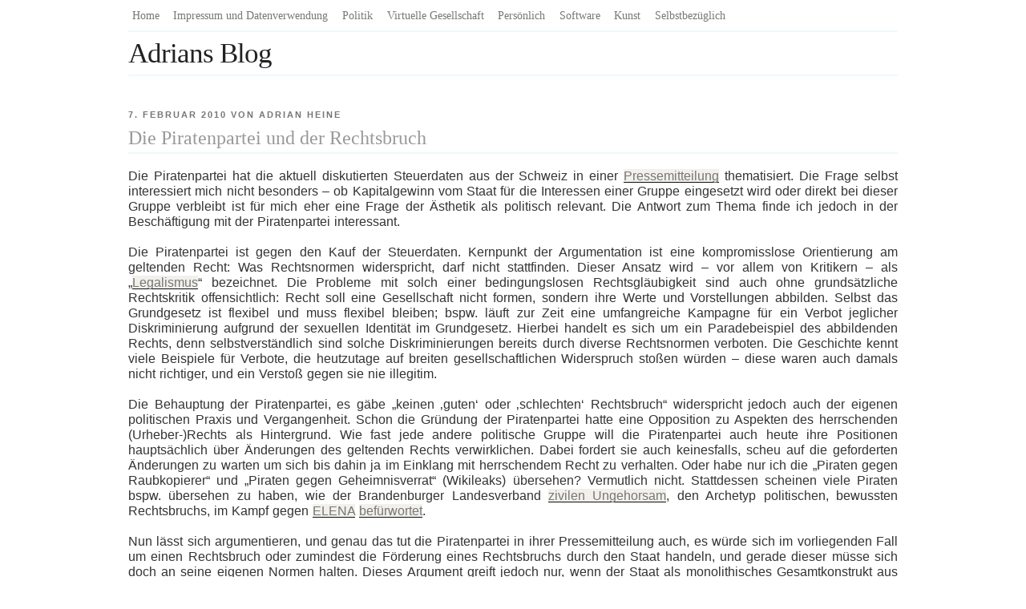

--- FILE ---
content_type: text/html; charset=UTF-8
request_url: https://blog.adrianheine.de/?p=774
body_size: 16346
content:
<!DOCTYPE html>
<html lang="de-DE" class="no-js no-svg">
<head>
<meta charset="UTF-8">
<meta name="viewport" content="width=device-width, initial-scale=1">
<link rel="profile" href="http://gmpg.org/xfn/11">

<script>(function(html){html.className = html.className.replace(/\bno-js\b/,'js')})(document.documentElement);</script>
<title>Die Piratenpartei und der Rechtsbruch &#8211; Adrians Blog</title>
<link rel='dns-prefetch' href='//fonts.googleapis.com' />
<link rel='dns-prefetch' href='//s.w.org' />
<link href='https://fonts.gstatic.com' crossorigin rel='preconnect' />
<link rel="alternate" type="application/rss+xml" title="Adrians Blog &raquo; Feed" href="https://blog.adrianheine.de" />
<link rel="alternate" type="application/rss+xml" title="Adrians Blog &raquo; Kommentar-Feed" href="https://blog.adrianheine.de/?feed=comments-rss2" />
<link rel="alternate" type="application/rss+xml" title="Adrians Blog &raquo; Die Piratenpartei und der Rechtsbruch Kommentar-Feed" href="https://blog.adrianheine.de/?feed=rss2&#038;p=774" />
		<script>
			window._wpemojiSettings = {"baseUrl":"https:\/\/s.w.org\/images\/core\/emoji\/13.0.1\/72x72\/","ext":".png","svgUrl":"https:\/\/s.w.org\/images\/core\/emoji\/13.0.1\/svg\/","svgExt":".svg","source":{"concatemoji":"https:\/\/blog.adrianheine.de\/wp-includes\/js\/wp-emoji-release.min.js?ver=5.6.11"}};
			!function(e,a,t){var n,r,o,i=a.createElement("canvas"),p=i.getContext&&i.getContext("2d");function s(e,t){var a=String.fromCharCode;p.clearRect(0,0,i.width,i.height),p.fillText(a.apply(this,e),0,0);e=i.toDataURL();return p.clearRect(0,0,i.width,i.height),p.fillText(a.apply(this,t),0,0),e===i.toDataURL()}function c(e){var t=a.createElement("script");t.src=e,t.defer=t.type="text/javascript",a.getElementsByTagName("head")[0].appendChild(t)}for(o=Array("flag","emoji"),t.supports={everything:!0,everythingExceptFlag:!0},r=0;r<o.length;r++)t.supports[o[r]]=function(e){if(!p||!p.fillText)return!1;switch(p.textBaseline="top",p.font="600 32px Arial",e){case"flag":return s([127987,65039,8205,9895,65039],[127987,65039,8203,9895,65039])?!1:!s([55356,56826,55356,56819],[55356,56826,8203,55356,56819])&&!s([55356,57332,56128,56423,56128,56418,56128,56421,56128,56430,56128,56423,56128,56447],[55356,57332,8203,56128,56423,8203,56128,56418,8203,56128,56421,8203,56128,56430,8203,56128,56423,8203,56128,56447]);case"emoji":return!s([55357,56424,8205,55356,57212],[55357,56424,8203,55356,57212])}return!1}(o[r]),t.supports.everything=t.supports.everything&&t.supports[o[r]],"flag"!==o[r]&&(t.supports.everythingExceptFlag=t.supports.everythingExceptFlag&&t.supports[o[r]]);t.supports.everythingExceptFlag=t.supports.everythingExceptFlag&&!t.supports.flag,t.DOMReady=!1,t.readyCallback=function(){t.DOMReady=!0},t.supports.everything||(n=function(){t.readyCallback()},a.addEventListener?(a.addEventListener("DOMContentLoaded",n,!1),e.addEventListener("load",n,!1)):(e.attachEvent("onload",n),a.attachEvent("onreadystatechange",function(){"complete"===a.readyState&&t.readyCallback()})),(n=t.source||{}).concatemoji?c(n.concatemoji):n.wpemoji&&n.twemoji&&(c(n.twemoji),c(n.wpemoji)))}(window,document,window._wpemojiSettings);
		</script>
		<style>
img.wp-smiley,
img.emoji {
	display: inline !important;
	border: none !important;
	box-shadow: none !important;
	height: 1em !important;
	width: 1em !important;
	margin: 0 .07em !important;
	vertical-align: -0.1em !important;
	background: none !important;
	padding: 0 !important;
}
</style>
	<link rel='stylesheet' id='wp-block-library-css'  href='https://blog.adrianheine.de/wp-includes/css/dist/block-library/style.min.css?ver=5.6.11' media='all' />
<link rel='stylesheet' id='wp-block-library-theme-css'  href='https://blog.adrianheine.de/wp-includes/css/dist/block-library/theme.min.css?ver=5.6.11' media='all' />
<link rel='stylesheet' id='parent-style-css'  href='https://blog.adrianheine.de/wp-content/themes/twentyseventeen/style.css?ver=5.6.11' media='all' />
<link rel='stylesheet' id='twentyseventeen-fonts-css'  href='https://fonts.googleapis.com/css?family=Libre+Franklin%3A300%2C300i%2C400%2C400i%2C600%2C600i%2C800%2C800i&#038;subset=latin%2Clatin-ext&#038;display=fallback' media='all' />
<link rel='stylesheet' id='twentyseventeen-style-css'  href='https://blog.adrianheine.de/wp-content/themes/yblass/style.css?ver=20201208' media='all' />
<link rel='stylesheet' id='twentyseventeen-block-style-css'  href='https://blog.adrianheine.de/wp-content/themes/twentyseventeen/assets/css/blocks.css?ver=20190105' media='all' />
<!--[if lt IE 9]>
<link rel='stylesheet' id='twentyseventeen-ie8-css'  href='https://blog.adrianheine.de/wp-content/themes/twentyseventeen/assets/css/ie8.css?ver=20161202' media='all' />
<![endif]-->
<!--[if lt IE 9]>
<script src='https://blog.adrianheine.de/wp-content/themes/twentyseventeen/assets/js/html5.js?ver=20161020' id='html5-js'></script>
<![endif]-->
<script src='https://blog.adrianheine.de/wp-includes/js/jquery/jquery.min.js?ver=3.5.1' id='jquery-core-js'></script>
<script src='https://blog.adrianheine.de/wp-includes/js/jquery/jquery-migrate.min.js?ver=3.3.2' id='jquery-migrate-js'></script>
<link rel="https://api.w.org/" href="https://blog.adrianheine.de/index.php?rest_route=/" /><link rel="alternate" type="application/json" href="https://blog.adrianheine.de/index.php?rest_route=/wp/v2/posts/774" /><link rel="EditURI" type="application/rsd+xml" title="RSD" href="https://blog.adrianheine.de/xmlrpc.php?rsd" />
<link rel="wlwmanifest" type="application/wlwmanifest+xml" href="https://blog.adrianheine.de/wp-includes/wlwmanifest.xml" /> 
<meta name="generator" content="WordPress 5.6.11" />
<link rel="canonical" href="https://blog.adrianheine.de/?p=774" />
<link rel='shortlink' href='https://blog.adrianheine.de/?p=774' />
<link rel="alternate" type="application/json+oembed" href="https://blog.adrianheine.de/index.php?rest_route=%2Foembed%2F1.0%2Fembed&#038;url=https%3A%2F%2Fblog.adrianheine.de%2F%3Fp%3D774" />
<link rel="alternate" type="text/xml+oembed" href="https://blog.adrianheine.de/index.php?rest_route=%2Foembed%2F1.0%2Fembed&#038;url=https%3A%2F%2Fblog.adrianheine.de%2F%3Fp%3D774&#038;format=xml" />
<link rel="pingback" href="https://blog.adrianheine.de/xmlrpc.php">
</head>

<body class="post-template-default single single-post postid-774 single-format-standard wp-embed-responsive group-blog colors-light">
<div id="page" class="site">
	<a class="skip-link screen-reader-text" href="#content">Zum Inhalt springen</a>

	<header id="masthead" class="site-header" role="banner">

					<div class="navigation-top">
				<div class="wrap">
					<nav id="site-navigation" class="main-navigation" role="navigation" aria-label="Oberes Menü">
	<button class="menu-toggle" aria-controls="top-menu" aria-expanded="false">
		<svg class="icon icon-bars" aria-hidden="true" role="img"> <use href="#icon-bars" xlink:href="#icon-bars"></use> </svg><svg class="icon icon-close" aria-hidden="true" role="img"> <use href="#icon-close" xlink:href="#icon-close"></use> </svg>Menü	</button>

	<div class="menu-header-navigation-container"><ul id="top-menu" class="menu"><li id="menu-item-954" class="menu-item menu-item-type-custom menu-item-object-custom menu-item-home menu-item-954"><a href="http://blog.adrianheine.de/">Home</a></li>
<li id="menu-item-953" class="menu-item menu-item-type-post_type menu-item-object-page current-post-parent menu-item-953"><a href="https://blog.adrianheine.de/?page_id=3">Impressum und Datenverwendung</a></li>
<li id="menu-item-947" class="menu-item menu-item-type-taxonomy menu-item-object-category current-post-ancestor current-menu-parent current-post-parent menu-item-947"><a href="https://blog.adrianheine.de/?cat=3">Politik</a></li>
<li id="menu-item-948" class="menu-item menu-item-type-taxonomy menu-item-object-category menu-item-948"><a href="https://blog.adrianheine.de/?cat=22">Virtuelle Gesellschaft</a></li>
<li id="menu-item-949" class="menu-item menu-item-type-taxonomy menu-item-object-category menu-item-949"><a href="https://blog.adrianheine.de/?cat=165">Persönlich</a></li>
<li id="menu-item-950" class="menu-item menu-item-type-taxonomy menu-item-object-category menu-item-950"><a href="https://blog.adrianheine.de/?cat=16">Software</a></li>
<li id="menu-item-951" class="menu-item menu-item-type-taxonomy menu-item-object-category menu-item-951"><a href="https://blog.adrianheine.de/?cat=37">Kunst</a></li>
<li id="menu-item-952" class="menu-item menu-item-type-taxonomy menu-item-object-category menu-item-952"><a href="https://blog.adrianheine.de/?cat=131">Selbstbezüglich</a></li>
</ul></div>
	</nav><!-- #site-navigation -->
				</div><!-- .wrap -->
			</div><!-- .navigation-top -->
		
		<div class="custom-header">

		<div class="custom-header-media">
					</div>

	<div class="site-branding">
	<div class="wrap">

		
		<div class="site-branding-text">
							<p class="site-title"><a href="https://blog.adrianheine.de/" rel="home">Adrians Blog</a></p>
			
					</div><!-- .site-branding-text -->

		
	</div><!-- .wrap -->
</div><!-- .site-branding -->

</div><!-- .custom-header -->

	</header><!-- #masthead -->

	
	<div class="site-content-contain">
		<div id="content" class="site-content">

<div class="wrap">
	<div id="primary" class="content-area">
		<main id="main" class="site-main" role="main">

			
<article id="post-774" class="post-774 post type-post status-publish format-standard hentry category-politik tag-datenschutz tag-grundgesetz tag-legalismus tag-piratenpartei tag-recht tag-schweiz tag-staat tag-steuerhinterziehung">
		<header class="entry-header">
		<div class="entry-meta"><span class="posted-on"><span class="screen-reader-text">Veröffentlicht am</span> <a href="https://blog.adrianheine.de/?p=774" rel="bookmark"><time class="entry-date published" datetime="2010-02-07T15:08:27+01:00">7. Februar 2010</time><time class="updated" datetime="2017-05-20T16:10:23+01:00">20. Mai 2017</time></a></span><span class="byline"> von <span class="author vcard"><a class="url fn n" href="https://blog.adrianheine.de/?author=3">Adrian Heine</a></span></span></div><!-- .entry-meta --><h1 class="entry-title">Die Piratenpartei und der Rechtsbruch</h1>	</header><!-- .entry-header -->

	
	<div class="entry-content">
		<p>Die Piratenpartei hat die aktuell diskutierten Steuerdaten aus der Schweiz in einer <a href="http://web.piratenpartei.de/Pressemitteilung-100205-Piratenpartei-gegen-den-Kauf-der-Steuerdaten-CD" title="Daniel Flachshaar: „Piratenpartei gegen den Kauf der Steuerdaten-CD“">Pressemitteilung</a> thematisiert. Die Frage selbst interessiert mich nicht besonders – ob Kapitalgewinn vom Staat für die Interessen einer Gruppe eingesetzt wird oder direkt bei dieser Gruppe verbleibt ist für mich eher eine Frage der Ästhetik als politisch relevant. Die Antwort zum Thema finde ich jedoch in der Beschäftigung mit der Piratenpartei interessant.<span id="more-774"></span></p>
<p>Die Piratenpartei ist gegen den Kauf der Steuerdaten. Kernpunkt der Argumentation ist eine kompromisslose Orientierung am geltenden Recht: Was Rechtsnormen widerspricht, darf nicht stattfinden. Dieser Ansatz wird – vor allem von Kritikern – als „<a href="http://de.wikipedia.org/wiki/Legalismus_(chinesische_Philosophie)#Legalismus_in_der_modernen_Politikwissenschaft" title="„Legalismus“ in Wikipedia, die freie Enzyklopädie">Legalismus</a>“ bezeichnet. Die Probleme mit solch einer bedingungslosen Rechtsgläubigkeit sind auch ohne grundsätzliche Rechtskritik offensichtlich: Recht soll eine Gesellschaft nicht formen, sondern ihre Werte und Vorstellungen abbilden. Selbst das Grundgesetz ist flexibel und muss flexibel bleiben; bspw. läuft zur Zeit eine umfangreiche Kampagne für ein Verbot jeglicher Diskriminierung aufgrund der sexuellen Identität im Grundgesetz. Hierbei handelt es sich um ein Paradebeispiel des abbildenden Rechts, denn selbstverständlich sind solche Diskriminierungen bereits durch diverse Rechtsnormen verboten. Die Geschichte kennt viele Beispiele für Verbote, die heutzutage auf breiten gesellschaftlichen Widerspruch stoßen würden – diese waren auch damals nicht richtiger, und ein Verstoß gegen sie nie illegitim.</p>
<p>Die Behauptung der Piratenpartei, es gäbe „keinen ‚guten‘ oder ‚schlechten‘ Rechtsbruch“ widerspricht jedoch auch der eigenen politischen Praxis und Vergangenheit. Schon die Gründung der Piratenpartei hatte eine Opposition zu Aspekten des herrschenden (Urheber-)Rechts als Hintergrund. Wie fast jede andere politische Gruppe will die Piratenpartei auch heute ihre Positionen hauptsächlich über Änderungen des geltenden Rechts verwirklichen. Dabei fordert sie auch keinesfalls, scheu auf die geforderten Änderungen zu warten um sich bis dahin ja im Einklang mit herrschendem Recht zu verhalten. Oder habe nur ich die „Piraten gegen Raubkopierer“ und „Piraten gegen Geheimnisverrat“ (Wikileaks) übersehen? Vermutlich nicht. Stattdessen scheinen viele Piraten bspw. übersehen zu haben, wie der Brandenburger Landesverband <a href="http://de.wikipedia.org/wiki/Ziviler_Ungehorsam" title="„Ziviler Ungehorsam“ in Wikipedia, die freie Enzyklopädie">zivilen Ungehorsam</a>, den Archetyp politischen, bewussten Rechtsbruchs, im Kampf gegen <a href="http://de.wikipedia.org/wiki/ELENA-Verfahren" title="„ELENA-Verfahren“ in Wikipedia, die freie Enzyklopädie">ELENA</a> <a href="http://www.piratenbrandenburg.de/2010/01/piraten-solidarisieren-sich-mit-prignitzer-elena-boykottierer/" title="Piratenpartei Brandenburg: „Piraten solidarisieren sich mit Prignitzer ELENA-Boykottierer“">befürwortet</a>.</p>
<p>Nun lässt sich argumentieren, und genau das tut die Piratenpartei in ihrer Pressemitteilung auch, es würde sich im vorliegenden Fall um einen Rechtsbruch oder zumindest die Förderung eines Rechtsbruchs durch den Staat handeln, und gerade dieser müsse sich doch an seine eigenen Normen halten. Dieses Argument greift jedoch nur, wenn der Staat als monolithisches Gesamtkonstrukt aus Exekutive, Legislative und Judikative betrachtet wird. Werden die Gewalten einzeln bewertet, handelt es sich nicht mehr um einen Bruch eigener Normen, sondern um Widersprüche zwischen Legislative und Exekutive, die alltäglich sind. Wird aber „der Staat“ betrachtet, ist die Kritik gleichfalls hinfällig: Wenn der Staat Recht festlegt, kann er es auch brechen und damit ändern. Das Fehlen einer formalen Anpassung der Rechtsnormen kann kritisiert werden, ist aber nicht mehr als eben das: Formalismus. Auch ein Staat sollte nicht an der Übereinstimmung seiner Handlungen mit einem formalisierten Recht, sondern mit Werten und Grundsätzen gemessen werden.</p>
<p>Wo (eigene) Werte mit dem formalisierten Recht übereinstimmen, ist eine Kritik des Staats anhand des Rechts jedoch aus praktischen Erwägungen angemessen. Auch dabei sollte sich jedoch auf eine Kritik des Bruchs der eigenen Überzeugungen, nicht des Rechts, konzentriert werden.</p>
<p>Die Piratenpartei argumentiert in ihrer Pressemitteilung nicht nur weit jenseits dieser Erkenntnisse, sondern verzichtet zugunsten PW-Grundkurs-geförderter Naivität auch auf die Berücksichtigung jeglichen Wissens über die Rechtsrealität. So behauptet sie, es wäre „nicht mit dem Grundgesetz vereinbar, mit nicht rechtsstaatlichen Mitteln mutmaßliche Straftäter zu verfolgen.“ Selbstverständlich darf und muss der Staat Gesetze, ja sogar Normen des Grundgesetzes brechen (Was er in diesem Fall, sollte es sich bei dem Kauf möglicherweise illegal erhaltener Daten überhaupt um einen Rechtsbruch handeln, aber weniger tut als wenn ein Polizist einen Platzverweis ausspricht). Selbstverständlich tut er das regelmäßig. Das ist oft zu kritisieren, aber nicht, weil der Staat damit „seine Glaubwürdigkeit [verliert]“, wie die Piratenpartei behauptet, sondern weil er etwas Falsches tut. Auch dann, wenn es ihm rechtlich erlaubt wird.</p>
<p>Interessant ist die Frage, warum die Piratenpartei auf diesen naiven Legalismus verfällt, warum sie überhaupt dieses Thema aufgreift: aus den gleichen Gründen wie sie bspw. nicht kritisiert, dass in deutschen Prozessen gegen mutmaßliche <a href="http://de.wikipedia.org/wiki/DHKP-C" title="„DHKP-C“ in Wikipedia, die freie Enzyklopädie">DHKP-C</a>-Mitglieder die Ergebnisse von Folter in türkischen Gefängnissen verwertet werden oder dass Untersuchungshaft als Mittel der Bestrafung gegen (fälschlich) der Brandstiftung Beschuldigte eingesetzt wird (und ich es <a href="/?p=746" title="Adrian Heine: „Der Winterkongress 2009 des BAKJ – Kritische Juristen“ in Adrians Blog">eben</a> <a href="/?p=743" title="Adrian Heine: „Die Pressemitteilung, die der CCC leider nicht schrieb“ in Adrians Blog">doch</a> kritisiere). Weil es sie nicht interessiert und weil sie die Interessen der Betroffenen für völlig illegitim hält. Selbst für Menschen die sich nur mit den Rechtsbrüchen des Staates beschäftigen gibt es mehr als genug zu tun – Die Thematisierung eines solchen Rechtsbruchs ist also schon Ergebnis einer Selektion und damit eine politische Aussage.</p>
<p>Diese politische Aussage wird in der zweiten Hälfte der Pressemitteilung wesentlich klarer. Wenn die Piratenpartei „Unschuldige“ vor „Ermittlungsverfahren“ schützen will, meint sie damit eben nicht Migrant_innen, die sich mit einem rassistischen Staat auseinandersetzen müssen, sie meint damit eben nicht als einer bestimmten Szene zugeordnete Menschen die sich zur falschen Zeit in Berlin auf der Straße aufhalten, sie meint damit keinen Burkhard Schröder oder Andrej Holm, die für ihre journalistische und wissenschaftliche Arbeit Repression erlitten haben – nein, sie meint damit „ehrliche Steuerzahler”, den klassischen Angry White Man, die eine Personengruppe, die in diesem Staat wohl am meisten Gestaltungshoheit hat und zu der sich fast alle Teile der Gesellschaft gerne zuzählen. Nicht zufällig übernimmt die Piratenpartei an dieser Stelle Positionen der wichtigsten Interessenvertretung dieser Personengruppe, der FDP, wenn sie das angeblich unfaire und komplexe Steuersystem kritisiert und damit die Interessen der mutmaßlichen Steuerhinterzieher legitimiert. Damit gelingt auch der Piratenpartei der Kunstgriff, den „ehrlichen Steuerzahler“ zu umschmeicheln und sein Selbstbild als „Leistungsträger der Gesellschaft“ zu bestätigen, ihm gleichzeitig aber eine Entschuldigung zu liefern, sollte er sich doch mal dem Kavaliersdelikt der Steuerhinterziehung schuldig machen.</p>
<p>Dass sich die Piratenpartei auf diese Argumentation einlässt und sie sogar aktiv weiterträgt ist nicht nur bezeichnend für sie selbst, sondern vor allem ein Zeichen dafür wie sehr neoliberale Gedanken in weiten Teilen der Gesellschaft verankert sind. Das geht soweit, dass die Piratenpartei mit der Forderung nach besserer internationaler Zusammenarbeit zwischen Behörden sogar gegen ihre eigenen Ziele argumentiert und am Ende gar eine Durchsetzung des Hackerparagraphen, der in diesem Zusammenhang allerdings kaum anwendbar ist, fordert.</p>
<h3>Links</h3>
<ul>
<li>Pavel Mayer: „<a href="http://aggregat7.ath.cx/2010/02/05/steuersunder-cd-kaufen-oder-nicht" title="Pavel Mayer: „Steuersünder-CD kaufen oder nicht?“ auf Aggregat7">Steuersünder-CD kaufen oder nicht?</a>“ in Aggregat7</li>
<li>Jens Berger: „<a href="http://www.spiegelfechter.com/wordpress/1799" title="Jens Berger: „Eine heiße Scheibe aus der Alpenrepublik“ im Spiegelfechter">Eine heiße Scheibe aus der Alpenrepublik</a>“ im Spiegelfechter</li>
</ul>
	</div><!-- .entry-content -->

	<footer class="entry-footer"><span class="cat-tags-links"><span class="cat-links"><svg class="icon icon-folder-open" aria-hidden="true" role="img"> <use href="#icon-folder-open" xlink:href="#icon-folder-open"></use> </svg><span class="screen-reader-text">Kategorien</span><a href="https://blog.adrianheine.de/?cat=3" rel="category">Politik</a></span><span class="tags-links"><svg class="icon icon-hashtag" aria-hidden="true" role="img"> <use href="#icon-hashtag" xlink:href="#icon-hashtag"></use> </svg><span class="screen-reader-text">Schlagwörter</span><a href="https://blog.adrianheine.de/?tag=datenschutz" rel="tag">Datenschutz</a>, <a href="https://blog.adrianheine.de/?tag=grundgesetz" rel="tag">Grundgesetz</a>, <a href="https://blog.adrianheine.de/?tag=legalismus" rel="tag">Legalismus</a>, <a href="https://blog.adrianheine.de/?tag=piratenpartei" rel="tag">Piratenpartei</a>, <a href="https://blog.adrianheine.de/?tag=recht" rel="tag">Recht</a>, <a href="https://blog.adrianheine.de/?tag=schweiz" rel="tag">Schweiz</a>, <a href="https://blog.adrianheine.de/?tag=staat" rel="tag">Staat</a>, <a href="https://blog.adrianheine.de/?tag=steuerhinterziehung" rel="tag">Steuerhinterziehung</a></span></span></footer> <!-- .entry-footer -->
</article><!-- #post-774 -->

<div id="comments" class="comments-area">

			<h2 class="comments-title">
			22 Antworten auf &#8222;Die Piratenpartei und der Rechtsbruch&#8220;		</h2>

		<ol class="comment-list">
					<li id="comment-3487" class="comment even thread-even depth-1">
			<article id="div-comment-3487" class="comment-body">
				<footer class="comment-meta">
					<div class="comment-author vcard">
												<b class="fn">Alex</b> <span class="says">sagt:</span>					</div><!-- .comment-author -->

					<div class="comment-metadata">
						<a href="https://blog.adrianheine.de/?p=774#comment-3487"><time datetime="2010-02-07T16:33:32+01:00">7. Februar 2010 um 16:33</time></a>					</div><!-- .comment-metadata -->

									</footer><!-- .comment-meta -->

				<div class="comment-content">
					<p>Naja, nichts wird so heiß gegessen wie gekocht. Die PP will sich als Bürgerrechtspartei profilieren, die den staatlichen Schnüfflern an allen Fronten was entgegensetzt. Solange man noch nichtmal im Parlament ist, kann man da schon ein wenig extrem rüberkommen, muss vielleicht sogar.<br />
Ich bin jedenfalls sicher, dass die betreffenden Piraten sich durchaus dessen bewusst sind, dass man die Dinge differenzierter betrachten muss. Eine PM ist aber keine Abhandlung ;-)</p>
				</div><!-- .comment-content -->

				<div class="reply"><a rel='nofollow' class='comment-reply-link' href='https://blog.adrianheine.de/?p=774&#038;replytocom=3487#respond' data-commentid="3487" data-postid="774" data-belowelement="div-comment-3487" data-respondelement="respond" data-replyto="Antworte auf Alex" aria-label='Antworte auf Alex'><svg class="icon icon-mail-reply" aria-hidden="true" role="img"> <use href="#icon-mail-reply" xlink:href="#icon-mail-reply"></use> </svg>Antworten</a></div>			</article><!-- .comment-body -->
		</li><!-- #comment-## -->
		<li id="comment-3488" class="comment odd alt thread-odd thread-alt depth-1">
			<article id="div-comment-3488" class="comment-body">
				<footer class="comment-meta">
					<div class="comment-author vcard">
												<b class="fn"><a href='http://www.korrupt.biz/' rel='external nofollow ugc' class='url'>Korrupt</a></b> <span class="says">sagt:</span>					</div><!-- .comment-author -->

					<div class="comment-metadata">
						<a href="https://blog.adrianheine.de/?p=774#comment-3488"><time datetime="2010-02-07T16:44:00+01:00">7. Februar 2010 um 16:44</time></a>					</div><!-- .comment-metadata -->

									</footer><!-- .comment-meta -->

				<div class="comment-content">
					<p>Word. Mein Eindruck ist auch der, dass da der gefuehlte zwang eine Rolle spielte, sich zum thema zu aeussern, weil es eben um Daten ging und um ihre Schutzbeduerftigkeit. Dann will man sich natuerlich &#8222;auf der eigenen linie&#8220; positionieren, hinzu kommt eine vorhergegangene Riesendebatte ueber gewalt/gewaltlosigkeit/rechtsstaat/rechtsbruch/zivilen Ungehorsam in Sachen Naiaufmarsch in Dresden. Dann gibt es die ueblichen Knallchargen, die noch neoliberale Scheisse mit reindiskutieren, ein Prise vage Sorge, man koenne mal wieder in ein Rechts-Links-Schema geraten und fertig ist der Binnenwiderspruch. </p>
<p>Um Alex zu widersprechen: nein, darueber sind sich viele nicht im Klaren. Es ueberraschte mich *massiv* wie breit die front derer waren, die Rechtsbruch mit voellger Selbstverstaendlichkeit als vollkommenes No-Go betrachten. Was ich angesichts der namensgebenden (!) Wurzeln der ganzen Geschichte (Filesharing/Urheberrecht, anyone?) in der Tat auch als laecherlich betrachte,</p>
				</div><!-- .comment-content -->

				<div class="reply"><a rel='nofollow' class='comment-reply-link' href='https://blog.adrianheine.de/?p=774&#038;replytocom=3488#respond' data-commentid="3488" data-postid="774" data-belowelement="div-comment-3488" data-respondelement="respond" data-replyto="Antworte auf Korrupt" aria-label='Antworte auf Korrupt'><svg class="icon icon-mail-reply" aria-hidden="true" role="img"> <use href="#icon-mail-reply" xlink:href="#icon-mail-reply"></use> </svg>Antworten</a></div>			</article><!-- .comment-body -->
		</li><!-- #comment-## -->
		<li id="comment-3489" class="comment even thread-even depth-1 parent">
			<article id="div-comment-3489" class="comment-body">
				<footer class="comment-meta">
					<div class="comment-author vcard">
												<b class="fn">dustball</b> <span class="says">sagt:</span>					</div><!-- .comment-author -->

					<div class="comment-metadata">
						<a href="https://blog.adrianheine.de/?p=774#comment-3489"><time datetime="2010-02-07T17:22:17+01:00">7. Februar 2010 um 17:22</time></a>					</div><!-- .comment-metadata -->

									</footer><!-- .comment-meta -->

				<div class="comment-content">
					<p>Nunja&#8230; man ist sich bei der PP schon darüber im Klaren, dass ein Verstoss gegen das Urheberrecht ein Rechtsbruch ist. Man möchte bei der PP ja auch nicht, dass man bei diesem Rechtsbruch die Augen zudrückt sondern dass die Gesetze entsprechend angepasst werden, so dass es im privaten Raum eben KEIN Rechtsbruch mehr darstellt.</p>
<p>Die Aussage, die Piratenpartei würde den einen Rechtsbruch dulden, den anderen aber jetzt scharf kritisieren ist so nicht korrekt. Man möchte den einen (Urheberrecht) eben legalisieren.</p>
				</div><!-- .comment-content -->

				<div class="reply"><a rel='nofollow' class='comment-reply-link' href='https://blog.adrianheine.de/?p=774&#038;replytocom=3489#respond' data-commentid="3489" data-postid="774" data-belowelement="div-comment-3489" data-respondelement="respond" data-replyto="Antworte auf dustball" aria-label='Antworte auf dustball'><svg class="icon icon-mail-reply" aria-hidden="true" role="img"> <use href="#icon-mail-reply" xlink:href="#icon-mail-reply"></use> </svg>Antworten</a></div>			</article><!-- .comment-body -->
		<ol class="children">
		<li id="comment-3491" class="comment byuser comment-author-adrianlang bypostauthor odd alt depth-2">
			<article id="div-comment-3491" class="comment-body">
				<footer class="comment-meta">
					<div class="comment-author vcard">
												<b class="fn"><a href='http://blog.adrianlang.de' rel='external nofollow ugc' class='url'>Adrian Lang</a></b> <span class="says">sagt:</span>					</div><!-- .comment-author -->

					<div class="comment-metadata">
						<a href="https://blog.adrianheine.de/?p=774#comment-3491"><time datetime="2010-02-07T18:33:57+01:00">7. Februar 2010 um 18:33</time></a>					</div><!-- .comment-metadata -->

									</footer><!-- .comment-meta -->

				<div class="comment-content">
					<p>Meine Aussage war nicht, dass die Piratenpartei gewisse Rechtsbrüche dulden würde (was sie vermutlich durchaus macht), sondern, dass sie das Urheberrecht kritisiert, andere Rechtsnormen aber als absoluten Wert hinnimmt.</p>
				</div><!-- .comment-content -->

				<div class="reply"><a rel='nofollow' class='comment-reply-link' href='https://blog.adrianheine.de/?p=774&#038;replytocom=3491#respond' data-commentid="3491" data-postid="774" data-belowelement="div-comment-3491" data-respondelement="respond" data-replyto="Antworte auf Adrian Lang" aria-label='Antworte auf Adrian Lang'><svg class="icon icon-mail-reply" aria-hidden="true" role="img"> <use href="#icon-mail-reply" xlink:href="#icon-mail-reply"></use> </svg>Antworten</a></div>			</article><!-- .comment-body -->
		</li><!-- #comment-## -->
</ol><!-- .children -->
</li><!-- #comment-## -->
		<li id="comment-3493" class="comment even thread-odd thread-alt depth-1">
			<article id="div-comment-3493" class="comment-body">
				<footer class="comment-meta">
					<div class="comment-author vcard">
												<b class="fn">YoungSocialist</b> <span class="says">sagt:</span>					</div><!-- .comment-author -->

					<div class="comment-metadata">
						<a href="https://blog.adrianheine.de/?p=774#comment-3493"><time datetime="2010-02-07T18:51:57+01:00">7. Februar 2010 um 18:51</time></a>					</div><!-- .comment-metadata -->

									</footer><!-- .comment-meta -->

				<div class="comment-content">
					<p>Obwohl ich weit links stehe und Steuerhinterziehung nicht gutheiße, habe ich ein Problem damit, dass der Staat solche Beweise verwenden darf. In Zukunft lässt der Staat seine Polizisten illegal Daten beschaffen und belangt diese nicht, sondern bezahlt auch noch eine Provision&#8230;.<br />
Wenn der Staat den Anbieter dieser Daten festnimmt und dadurch an diese Daten kommt, meinetwegen, aber nur so, nicht anders.</p>
<p>Wenn der Staat hier geklaute Ware kauft um Straftaten wie Steuerhinterziehung aufzuklären, dann ist der Punkt schnell erreicht, dass er dafür auch jedes andere Mittel verwenden darf, was dafür geeignet ist, z.B. die Lückenlose überwachung aller Kontobewegungen, die Überwachung aller Reisenden nach Österreich, usw..<br />
Außerdem, der Ankauf solcher Daten ist die direkte Aufforderung an alle Menschen, sich an den Daten fremder zu vergreifen um Geld zu verdienen.</p>
				</div><!-- .comment-content -->

				<div class="reply"><a rel='nofollow' class='comment-reply-link' href='https://blog.adrianheine.de/?p=774&#038;replytocom=3493#respond' data-commentid="3493" data-postid="774" data-belowelement="div-comment-3493" data-respondelement="respond" data-replyto="Antworte auf YoungSocialist" aria-label='Antworte auf YoungSocialist'><svg class="icon icon-mail-reply" aria-hidden="true" role="img"> <use href="#icon-mail-reply" xlink:href="#icon-mail-reply"></use> </svg>Antworten</a></div>			</article><!-- .comment-body -->
		</li><!-- #comment-## -->
		<li id="comment-3495" class="comment odd alt thread-even depth-1">
			<article id="div-comment-3495" class="comment-body">
				<footer class="comment-meta">
					<div class="comment-author vcard">
												<b class="fn">karen</b> <span class="says">sagt:</span>					</div><!-- .comment-author -->

					<div class="comment-metadata">
						<a href="https://blog.adrianheine.de/?p=774#comment-3495"><time datetime="2010-02-07T20:32:17+01:00">7. Februar 2010 um 20:32</time></a>					</div><!-- .comment-metadata -->

									</footer><!-- .comment-meta -->

				<div class="comment-content">
					<p>sehr gut erkannt. kompliment!</p>
<p>denke die piraten (viele, nicht alle) haben eben eher die peer group &#8222;ich zahl zuviel steuern! arrgh!&#8220; </p>
<p>die einen sind schon da, die andern hören es von papa und wissen sich auf dem weg dahin.</p>
<p>und so sticht ihnen der splitter rechtsbruch im fall dieser ominösen cd ins auge, obwohl der splitter erstmal um den sattsam bekannten balken herum musste.</p>
<p>wie es aber so ist mit balken: die hoffnung stirbt zuletzt aber irgendwann beißt auch sie ins gras. mein persönlicher honeymoon mit den piraten ist jedenfalls längst vorbei.</p>
				</div><!-- .comment-content -->

				<div class="reply"><a rel='nofollow' class='comment-reply-link' href='https://blog.adrianheine.de/?p=774&#038;replytocom=3495#respond' data-commentid="3495" data-postid="774" data-belowelement="div-comment-3495" data-respondelement="respond" data-replyto="Antworte auf karen" aria-label='Antworte auf karen'><svg class="icon icon-mail-reply" aria-hidden="true" role="img"> <use href="#icon-mail-reply" xlink:href="#icon-mail-reply"></use> </svg>Antworten</a></div>			</article><!-- .comment-body -->
		</li><!-- #comment-## -->
		<li id="comment-3496" class="comment even thread-odd thread-alt depth-1">
			<article id="div-comment-3496" class="comment-body">
				<footer class="comment-meta">
					<div class="comment-author vcard">
												<b class="fn"><a href='http://freiebildung.wordpress.com' rel='external nofollow ugc' class='url'>1000Sunny</a></b> <span class="says">sagt:</span>					</div><!-- .comment-author -->

					<div class="comment-metadata">
						<a href="https://blog.adrianheine.de/?p=774#comment-3496"><time datetime="2010-02-07T22:50:49+01:00">7. Februar 2010 um 22:50</time></a>					</div><!-- .comment-metadata -->

									</footer><!-- .comment-meta -->

				<div class="comment-content">
					<p>Mein Honeymoon auch :)</p>
<p>(wobei es ein paar echt gute Leute gibt &#8211; aber wie lange die der Partei noch die Stange halten? )</p>
				</div><!-- .comment-content -->

				<div class="reply"><a rel='nofollow' class='comment-reply-link' href='https://blog.adrianheine.de/?p=774&#038;replytocom=3496#respond' data-commentid="3496" data-postid="774" data-belowelement="div-comment-3496" data-respondelement="respond" data-replyto="Antworte auf 1000Sunny" aria-label='Antworte auf 1000Sunny'><svg class="icon icon-mail-reply" aria-hidden="true" role="img"> <use href="#icon-mail-reply" xlink:href="#icon-mail-reply"></use> </svg>Antworten</a></div>			</article><!-- .comment-body -->
		</li><!-- #comment-## -->
		<li id="comment-3497" class="comment odd alt thread-even depth-1">
			<article id="div-comment-3497" class="comment-body">
				<footer class="comment-meta">
					<div class="comment-author vcard">
												<b class="fn"><a href='http://guardianoftheblind.wordpress.com/' rel='external nofollow ugc' class='url'>Markus</a></b> <span class="says">sagt:</span>					</div><!-- .comment-author -->

					<div class="comment-metadata">
						<a href="https://blog.adrianheine.de/?p=774#comment-3497"><time datetime="2010-02-07T23:49:28+01:00">7. Februar 2010 um 23:49</time></a>					</div><!-- .comment-metadata -->

									</footer><!-- .comment-meta -->

				<div class="comment-content">
					<p>Eine sehr gute Betrachtungsweise.<br />
Diese formal-juristische legalistische Gleichsetzung des moralisch Guten mit den geschriebenen Gesetzen, ja gar die Reduzierung des Guten auf diese (&#8222;es gibt keinen guten Rechtsbruch&#8220;) halte ich nicht nur für sehr naiv (ebenso etwa das naive und von wenig politischen Kenntnissen zeugende Gerede, &#8222;Politik jenseits von links und rechts&#8220; machen zu wollen), sondern auch für sehr gefährlich.</p>
				</div><!-- .comment-content -->

				<div class="reply"><a rel='nofollow' class='comment-reply-link' href='https://blog.adrianheine.de/?p=774&#038;replytocom=3497#respond' data-commentid="3497" data-postid="774" data-belowelement="div-comment-3497" data-respondelement="respond" data-replyto="Antworte auf Markus" aria-label='Antworte auf Markus'><svg class="icon icon-mail-reply" aria-hidden="true" role="img"> <use href="#icon-mail-reply" xlink:href="#icon-mail-reply"></use> </svg>Antworten</a></div>			</article><!-- .comment-body -->
		</li><!-- #comment-## -->
		<li id="comment-3498" class="pingback even thread-odd thread-alt depth-1">
			<div class="comment-body">
				Pingback: <a href='http://chris-b-online.de/blog/1683-was-ich-am-2010-02-07-bei-twitter-sagte.html' rel='external nofollow ugc' class='url'>Was ich am 2010-02-07 bei Twitter sagte | Freie Software, Politik und der Wahnsinn des Alltags&#8230; | chris-b online</a> 			</div>
		</li><!-- #comment-## -->
		<li id="comment-3503" class="comment odd alt thread-even depth-1">
			<article id="div-comment-3503" class="comment-body">
				<footer class="comment-meta">
					<div class="comment-author vcard">
												<b class="fn">SD</b> <span class="says">sagt:</span>					</div><!-- .comment-author -->

					<div class="comment-metadata">
						<a href="https://blog.adrianheine.de/?p=774#comment-3503"><time datetime="2010-02-08T07:15:39+01:00">8. Februar 2010 um 7:15</time></a>					</div><!-- .comment-metadata -->

									</footer><!-- .comment-meta -->

				<div class="comment-content">
					<p>Eigentlich bin ich nach viel Abwägung eher für den Kauf der CD, aber wenn ich sowas hier lese, bekomme ich fast schon wieder Lust mich doch umzuentscheiden, einfach um mich mit den durchaus validen Gegenargumenten zu solidarisieren&#8230;</p>
				</div><!-- .comment-content -->

				<div class="reply"><a rel='nofollow' class='comment-reply-link' href='https://blog.adrianheine.de/?p=774&#038;replytocom=3503#respond' data-commentid="3503" data-postid="774" data-belowelement="div-comment-3503" data-respondelement="respond" data-replyto="Antworte auf SD" aria-label='Antworte auf SD'><svg class="icon icon-mail-reply" aria-hidden="true" role="img"> <use href="#icon-mail-reply" xlink:href="#icon-mail-reply"></use> </svg>Antworten</a></div>			</article><!-- .comment-body -->
		</li><!-- #comment-## -->
		<li id="comment-3504" class="pingback even thread-odd thread-alt depth-1">
			<div class="comment-body">
				Pingback: <a href='http://topsy.com/tb/bit.ly/a6qA06' rel='external nofollow ugc' class='url'>Tweets die Die Piratenpartei und der Rechtsbruch — Adrians Blog erwähnt -- Topsy.com</a> 			</div>
		</li><!-- #comment-## -->
		<li id="comment-3505" class="comment odd alt thread-even depth-1">
			<article id="div-comment-3505" class="comment-body">
				<footer class="comment-meta">
					<div class="comment-author vcard">
												<b class="fn">André S.</b> <span class="says">sagt:</span>					</div><!-- .comment-author -->

					<div class="comment-metadata">
						<a href="https://blog.adrianheine.de/?p=774#comment-3505"><time datetime="2010-02-08T09:59:29+01:00">8. Februar 2010 um 9:59</time></a>					</div><!-- .comment-metadata -->

									</footer><!-- .comment-meta -->

				<div class="comment-content">
					<p>Danke für diesen Artikel.<br />
Ich bin selbst Pirat, habe aber trotzdem kein Problem damit, dass diese Daten gegen Steuer&#8220;flüchtlinge&#8220; zum Einsatz gebracht werden.<br />
@Karen: Die meisten Piraten, die ich so kenne, haben gar nicht so viel Einkommen, dass sie sich über zuviel Steuern beklagen könnten. ;)<br />
Ich selbst jammere auch nicht über die Höhe meiner Steuern, ich jammere darüber, wie diese verschiendentlich einfach nur zum Fenster raus geworfen werden. :)</p>
				</div><!-- .comment-content -->

				<div class="reply"><a rel='nofollow' class='comment-reply-link' href='https://blog.adrianheine.de/?p=774&#038;replytocom=3505#respond' data-commentid="3505" data-postid="774" data-belowelement="div-comment-3505" data-respondelement="respond" data-replyto="Antworte auf André S." aria-label='Antworte auf André S.'><svg class="icon icon-mail-reply" aria-hidden="true" role="img"> <use href="#icon-mail-reply" xlink:href="#icon-mail-reply"></use> </svg>Antworten</a></div>			</article><!-- .comment-body -->
		</li><!-- #comment-## -->
		<li id="comment-3507" class="pingback even thread-odd thread-alt depth-1">
			<div class="comment-body">
				Pingback: <a href='http://www.iheartdigitallife.de/links-for-2010-02-08/' rel='external nofollow ugc' class='url'>i heart digital life &raquo; links for 2010-02-08</a> 			</div>
		</li><!-- #comment-## -->
		<li id="comment-3510" class="comment odd alt thread-even depth-1 parent">
			<article id="div-comment-3510" class="comment-body">
				<footer class="comment-meta">
					<div class="comment-author vcard">
												<b class="fn">Stefan</b> <span class="says">sagt:</span>					</div><!-- .comment-author -->

					<div class="comment-metadata">
						<a href="https://blog.adrianheine.de/?p=774#comment-3510"><time datetime="2010-02-08T15:21:16+01:00">8. Februar 2010 um 15:21</time></a>					</div><!-- .comment-metadata -->

									</footer><!-- .comment-meta -->

				<div class="comment-content">
					<p>Ich finde <b>gerade</b> die Unterscheidung zwischen der Gesetzesüberschreitung durch den Staat oder durch den Bürger den relevanten Punkt.</p>
<p>Während Rechtsstaat bedeutet, dass sich der Staat an die Gesetze zwingend halten muss, können Bürger oder Parteien sehr wohl auf Änderungen der Gesetzeslage drängen um z.B. unsinnige Regelungen wie im Komplex der Immaterialgüter hinzuarbeiten.</p>
<p>Das ist also nicht widersprüchlich, sondern eine sehr sinnvolle Argumentation: Jede Abweichung des Staates von rechtstaatlichen Prinizipen und die Verletzung von Gesetzen oder moralischen Grenzen ist abzulehnen und zu kritisieren. </p>
<p>Den Widerspruch der Piratenpartei zum eigenen Programm kan ich daher nicht sehen.</p>
				</div><!-- .comment-content -->

				<div class="reply"><a rel='nofollow' class='comment-reply-link' href='https://blog.adrianheine.de/?p=774&#038;replytocom=3510#respond' data-commentid="3510" data-postid="774" data-belowelement="div-comment-3510" data-respondelement="respond" data-replyto="Antworte auf Stefan" aria-label='Antworte auf Stefan'><svg class="icon icon-mail-reply" aria-hidden="true" role="img"> <use href="#icon-mail-reply" xlink:href="#icon-mail-reply"></use> </svg>Antworten</a></div>			</article><!-- .comment-body -->
		<ol class="children">
		<li id="comment-3511" class="comment byuser comment-author-adrianlang bypostauthor even depth-2">
			<article id="div-comment-3511" class="comment-body">
				<footer class="comment-meta">
					<div class="comment-author vcard">
												<b class="fn"><a href='http://blog.adrianlang.de' rel='external nofollow ugc' class='url'>Adrian Lang</a></b> <span class="says">sagt:</span>					</div><!-- .comment-author -->

					<div class="comment-metadata">
						<a href="https://blog.adrianheine.de/?p=774#comment-3511"><time datetime="2010-02-08T16:00:57+01:00">8. Februar 2010 um 16:00</time></a>					</div><!-- .comment-metadata -->

									</footer><!-- .comment-meta -->

				<div class="comment-content">
					<p>Der Staat muss sich nicht zwingend an jedes einzelne Gesetz ›halten‹. Viele Gesetze machen kaum mehr als staatlichen Bruch anderer Gesetze zu regeln. Eine Abweichung von rechtsstaatlichen Prinzipien liegt schlicht nicht vor.</p>
<p>Den Staat für eine Abweichung von Gesetzen zu kritisieren kann opportun sein, sofern es sich auch um eine Abweichung von eigenen Vorstellungen handelt. Selbst dann sollte sich die Kritik aber im wesentlichen auf die eigenen Vorstellungen beziehen. Aber ganz ehrlich, das steht auch alles oben im Text.</p>
				</div><!-- .comment-content -->

				<div class="reply"><a rel='nofollow' class='comment-reply-link' href='https://blog.adrianheine.de/?p=774&#038;replytocom=3511#respond' data-commentid="3511" data-postid="774" data-belowelement="div-comment-3511" data-respondelement="respond" data-replyto="Antworte auf Adrian Lang" aria-label='Antworte auf Adrian Lang'><svg class="icon icon-mail-reply" aria-hidden="true" role="img"> <use href="#icon-mail-reply" xlink:href="#icon-mail-reply"></use> </svg>Antworten</a></div>			</article><!-- .comment-body -->
		</li><!-- #comment-## -->
</ol><!-- .children -->
</li><!-- #comment-## -->
		<li id="comment-3512" class="comment odd alt thread-odd thread-alt depth-1">
			<article id="div-comment-3512" class="comment-body">
				<footer class="comment-meta">
					<div class="comment-author vcard">
												<b class="fn">Skl8em</b> <span class="says">sagt:</span>					</div><!-- .comment-author -->

					<div class="comment-metadata">
						<a href="https://blog.adrianheine.de/?p=774#comment-3512"><time datetime="2010-02-08T16:51:19+01:00">8. Februar 2010 um 16:51</time></a>					</div><!-- .comment-metadata -->

									</footer><!-- .comment-meta -->

				<div class="comment-content">
					<p>Tut mir leid ich glaube du machst dir hier entschieden zu einfach. Erstens ist die Auswahl der Pressemitteilungen keine Bewusste politische Aussage. Die meisten entstehen eher unter großen Zeitdruck, weil irgendein überforderter und überarbeiteter Pirat sie halt eben doch noch schreibt. Auf Bundesebene gibt es vielleicht 3-5 Leute die Pressemitteilungen schreiben, und das ist längst nicht das einzige was sie machen. Auf Landesebene gibt es wenn überhaupt nur einen einzigen und selbst das ist in den meisten Ländern nicht der Fall.</p>
<p>Klar wird sich die Piratenpartei vorerst auf Themen konzentriert wo sie den Eindruck hat das nicht zuletzt ihre Mitglieder erwarten das sie dort Position einnimmt. Du bist herzlich eingeladen über andere Sachen Pressemitteilungen zu schreiben, aber solange sie keiner schreibt, können sie auch nicht veröffentlicht werden. Da wo du vielleicht leider recht hast ist das gleich und gleich sich gerne gesellt. Alle die fähig sind solche Pressemitteilungen zu schreiben wie du sie herbeisehnst sind entweder bei den Grünen, bei den Linken (?) oder in den bekannten NGOs.</p>
<p>Auch bei dem Legalismus möchte ich dir widersprechen, zwar ist dieser in der Piratenpartei weit verbreitet, und nicht sehr schön. Aber deine eigene Analyse ist auch nicht besser. Es macht einen riesen Unterschied wenn ein Individuum bestimmte Gesetze nicht befolgt und wenn es der Staat macht. Wenn ein Polizist seine Macht missbraucht dann ist das immer Falsch, unabhängig davon was für tolles gutes er bewirken wollte und auch unabhängig davon was er a posteriori gutes dadurch geschaffen hat. Es bleibt Machtmissbrauch, wenn wir das dulden dann müssen wir uns nicht wundern, wenn wir in 5 oder 10 Kafkaesque Zustände bekommen. Teilweise sind sie ja schon da. Die Spielregeln die der Staat sich gibt sind da um uns zu beschützen, ich bin gerne jederzeit bereit darüber zu reden, ob diese Regeln noch Sinn machen, aber auch diese Diskussion muss geregelt geführt werden, das ist unser einziger Schutz gegen absolute Willkür. Gerade bei dieser Steuerdaten CD ist das doch lächerlich, würde der Staat ernsthaft etwas gegen Steuerhinterziehung machen wollen, so würde er mehr Steuerfahnder einstellen und ihnen bessere Mitteln zu Fahndung bereitstellen. Die Geschichte mit der Fahndugsabteilung in Frankfurt spricht doch Bände wie sehr die CDU nach Steuerhinterzieher jagt&#8230; Dafür braucht man erst recht nicht irgendwelche dubiosen Gestalten Quersubventionieren. Wenn auch nur einer fälschlicherweise auf diese CD landet, wie soll man das denn wieder Gut machen? Über die Genauigkeit und die Qualität solcher Daten kann dir Frankreich viel erzählen, schau mal nach &#8222;affaire Clearstream&#8220; da sieht man wieso solche CDs plötzlich praktischer Weise auftauchen&#8230;</p>
<p>Als Fazit für die Piraten<br />
Zivilen ungehorsam: Ja, Staatliche Willkür: Nein</p>
				</div><!-- .comment-content -->

				<div class="reply"><a rel='nofollow' class='comment-reply-link' href='https://blog.adrianheine.de/?p=774&#038;replytocom=3512#respond' data-commentid="3512" data-postid="774" data-belowelement="div-comment-3512" data-respondelement="respond" data-replyto="Antworte auf Skl8em" aria-label='Antworte auf Skl8em'><svg class="icon icon-mail-reply" aria-hidden="true" role="img"> <use href="#icon-mail-reply" xlink:href="#icon-mail-reply"></use> </svg>Antworten</a></div>			</article><!-- .comment-body -->
		</li><!-- #comment-## -->
		<li id="comment-3514" class="pingback even thread-even depth-1">
			<div class="comment-body">
				Pingback: <a href='http://fxneumann.de/2010/02/08/piratenpartei-und-zweierlei-rechtsbruch/' rel='external nofollow ugc' class='url'>Piratenpartei und zweierlei Rechtsbruch | fxneumann · Blog von Felix Neumann</a> 			</div>
		</li><!-- #comment-## -->
		<li id="comment-3536" class="pingback odd alt thread-odd thread-alt depth-1">
			<div class="comment-body">
				Pingback: <a href='http://meta.copyriot.com/2010/02/links-for-2010-02-08/' rel='external nofollow ugc' class='url'>links for 2010-02-08 &laquo; meta . ©® . com</a> 			</div>
		</li><!-- #comment-## -->
		<li id="comment-3575" class="pingback even thread-even depth-1">
			<div class="comment-body">
				Pingback: <a href='http://campino2k.de/2010/02/12/link-ecke-8/' rel='external nofollow ugc' class='url'>Link-Ecke #8 &#8211; campino2k - das Blog von Christian Jung über Design, Web, digitales Leben, Linux, Open Source, Fotografie und den Rest des Lebens</a> 			</div>
		</li><!-- #comment-## -->
		<li id="comment-3624" class="comment odd alt thread-odd thread-alt depth-1">
			<article id="div-comment-3624" class="comment-body">
				<footer class="comment-meta">
					<div class="comment-author vcard">
												<b class="fn"><a href='http://germanpsycho.wordpress.com' rel='external nofollow ugc' class='url'>German Psycho</a></b> <span class="says">sagt:</span>					</div><!-- .comment-author -->

					<div class="comment-metadata">
						<a href="https://blog.adrianheine.de/?p=774#comment-3624"><time datetime="2010-02-15T12:55:43+01:00">15. Februar 2010 um 12:55</time></a>					</div><!-- .comment-metadata -->

									</footer><!-- .comment-meta -->

				<div class="comment-content">
					<p>Mich würde mal interessieren, ob Sie auch dann noch für den Kauf einer solchen Daten-CD durch den Staat zustimmten, wenn darauf die Daten derer gespeichert wären, die HARTZ-IV beziehen und nebenher auch schwarz arbeiten.</p>
<p>Oder die Daten all derer, die ihre Putzfrau nicht angemeldet haben.</p>
<p>Oder die Daten derjenigen, die schon einmal ein Essen im privaten Kreis als Geschäftsessen deklariert haben.</p>
<p>Oder, oder, oder.</p>
<p>Wenn Sie anfangen, dem Staat einen Ermessenspielraum beim Einhalten von Gesetzen zuzugestehen, dann ist das nichts anderes, als Rechtsunsicherheit zu befürworten. </p>
<p>Im Falle des Polizeibeamten, der ein Entführungsopfer finden wollte, bevor es stirbt, und dazu Folter einsetzte, waren wir alle derselben Meinung: Das geht nicht.</p>
<p>Heiligt der Zweck die Mittel also nicht, wenn es um das Leben eines Bürgers geht, aber sehr wohl, wenn es um Geld geht?</p>
<p>Ich hoffe nicht.</p>
				</div><!-- .comment-content -->

				<div class="reply"><a rel='nofollow' class='comment-reply-link' href='https://blog.adrianheine.de/?p=774&#038;replytocom=3624#respond' data-commentid="3624" data-postid="774" data-belowelement="div-comment-3624" data-respondelement="respond" data-replyto="Antworte auf German Psycho" aria-label='Antworte auf German Psycho'><svg class="icon icon-mail-reply" aria-hidden="true" role="img"> <use href="#icon-mail-reply" xlink:href="#icon-mail-reply"></use> </svg>Antworten</a></div>			</article><!-- .comment-body -->
		</li><!-- #comment-## -->
		<li id="comment-3814" class="pingback even thread-even depth-1">
			<div class="comment-body">
				Pingback: <a href='http://www.iheartdigitallife.de/links-for-2010-02-24/' rel='external nofollow ugc' class='url'>i heart digital life &raquo; Links vom 28. Januar bis 24. Februar 2010</a> 			</div>
		</li><!-- #comment-## -->
		<li id="comment-6697" class="pingback odd alt thread-odd thread-alt depth-1">
			<div class="comment-body">
				Pingback: <a href='http://fortschritt.blogsport.de/?p=50' rel='external nofollow ugc' class='url'>Piratinnen und andere Argumente gegen die Partei &laquo; Fortschritt wird gemacht</a> 			</div>
		</li><!-- #comment-## -->
		</ol>

			<div id="respond" class="comment-respond">
		<h3 id="reply-title" class="comment-reply-title">Schreibe einen Kommentar <small><a rel="nofollow" id="cancel-comment-reply-link" href="/?p=774#respond" style="display:none;">Antworten abbrechen</a></small></h3><form action="https://blog.adrianheine.de/wp-comments-post.php" method="post" id="commentform" class="comment-form" novalidate><p class="comment-notes"><span id="email-notes">Deine E-Mail-Adresse wird nicht veröffentlicht.</span></p><p class="comment-form-comment"><label for="comment">Kommentar</label> <textarea id="comment" name="comment" cols="45" rows="8" maxlength="65525" required="required"></textarea></p><p class="comment-form-author"><label for="author">Name</label> <input id="author" name="author" type="text" value="" size="30" maxlength="245" /></p>
<p class="comment-form-email"><label for="email">E-Mail</label> <input id="email" name="email" type="email" value="" size="30" maxlength="100" aria-describedby="email-notes" /></p>
<p class="comment-form-url"><label for="url">Website</label> <input id="url" name="url" type="url" value="" size="30" maxlength="200" /></p>
<p class="comment-form-cookies-consent"><input id="wp-comment-cookies-consent" name="wp-comment-cookies-consent" type="checkbox" value="yes" /> <label for="wp-comment-cookies-consent">Save my name, email, and website in this browser for the next time I comment.</label></p>
<p class="form-submit"><input name="submit" type="submit" id="submit" class="submit" value="Kommentar abschicken" /> <input type='hidden' name='comment_post_ID' value='774' id='comment_post_ID' />
<input type='hidden' name='comment_parent' id='comment_parent' value='0' />
</p><p style="display: none;"><input type="hidden" id="akismet_comment_nonce" name="akismet_comment_nonce" value="43dfbaab39" /></p>

--- FILE ---
content_type: text/css
request_url: https://blog.adrianheine.de/wp-content/themes/yblass/style.css?ver=20201208
body_size: 8321
content:
/*
Theme Name: yBlass
Theme URI: https://wordpress.org/themes/yblass/
Author: the WordPress team
Author URI: https://wordpress.org/
Description: Twenty Seventeen brings your site to life with header video and immersive featured images. With a focus on business sites, it features multiple sections on the front page as well as widgets, navigation and social menus, a logo, and more. Personalize its asymmetrical grid with a custom color scheme and showcase your multimedia content with post formats. Our default theme for 2017 works great in many languages, for any abilities, and on any device.
Version: 1.2
Template: twentyseventeen
License: GNU General Public License v2 or later
License URI: http://www.gnu.org/licenses/gpl-2.0.html
Text Domain: yblass
Tags: one-column, two-columns, right-sidebar, flexible-header, accessibility-ready, custom-colors, custom-header, custom-menu, custom-logo, editor-style, featured-images, footer-widgets, post-formats, rtl-language-support, sticky-post, theme-options, threaded-comments, translation-ready
This theme, like WordPress, is licensed under the GPL.
Use it to make something cool, have fun, and share what you've learned with others.
*/
/*
Theme Name: yBlass
Theme URI: http://adrianlang.de/yblass.html
Description: Simple, no images, german, 2.7.
Tags: variable width, two columns, widget ready, widgets, right sidebar, simple, white, clean, valid CSS, valid XHTML
Version: 1.1
Author: Adrian Lang
Author URI: http://blog.adrianlang.de
*/

/* general stuff */
code {
font-family: "Courier New", "Lucida Console", Arial;
}

.block-image {
margin: 0 0.6em 0.6em;
border: solid #555 1px;
}

.content-area img {
background:#ccc;
border:1px solid #222;
padding:1px;
}

blockquote {
background:#EFF8FB;
border: 0.05rem solid #ccc;
margin: 1.8rem 0.55rem;
padding: 0.55rem;
line-height: 1.2rem;
font-size: 1.1rem;
}


a {
  background-color: #F2F0EB;
}

.internal-link, a[href^="./"], a[href^="?"], a[href^="/"]:not([href^="//"]), a[href^="#"], a[href^="https://blog.adrianheine.de"] {
  background-color: transparent;
}

a {
text-decoration: none;
color:#777;
}

a:hover {
color:#000 !important;
background-color:#EFF8FB !important;
-webkit-box-shadow: none !important;
box-shadow: none !important;
}

.clear {
clear:both;
}

/* body
--------------------------------------------------*/
body {
font-family: "Lucida Grande", "Lucida Sans Unicode", verdana, geneva, sans-serif;
color:#333;
background-color: white;
}

/* wrapper
--------------------------------------------------*/
.wrapper {
width:76%;
margin: 1em auto;
}

/* header
--------------------------------------------------*/
header .description {
float:right;
margin:45px 0 0;
}

/* navigation
--------------------------------------------------*/
.navigation-top .wrap {
	padding: 0.3rem 0;
}

.navigation-top li {
float:left;
list-style:none;
padding:0 0.5rem 0 0;
line-height: 1.2rem;
}

.navigation-top li a {
color:#777;
background:#fff;
font-family: "Lucida Grande", "Lucida Sans Unicode", Trebuchet MS;
font-weight:400;
padding:0.3rem;
}

/* header h1 (blogtitle)
--------------------------------------------------*/
.site-title {
font-family:"Lucida Grande", "Lucida Sans Unicode", "Times New Roman", Times, serif;
font-size:2.2rem;
line-height: 2.4rem;
font-weight:400;
letter-spacing:-1px;
}

.site-branding {
padding: 0 0 2.4rem 0;
}

.site-branding .wrap {
border-top:0.15rem solid #EFF8FB;
border-bottom:0.15rem solid #EFF8FB;
padding: 0.45rem 0;
}

.site-title {
text-transform: none;
}

/* content
--------------------------------------------------*/

.content-area p, .next-posts {
line-height: 1.2rem;
word-spacing:1px;
text-align:justify;
margin-bottom: 1.2rem;
}

.entry-content .more-link::before {
	margin-top: 1.2rem;
}

.content-area blockquote p {
    margin: 0;
}

body:not(.twentyseventeen-front-page) .entry-header {
	padding: 0;
}

.content-area .entry-title, .content-area h2 {
font-family:"Lucida Grande", "Lucida Sans Unicode", Trebuchet MS;
font-size:1.5rem;
font-weight:400;
color:#999;
border-bottom:0.1rem solid #EFF8FB;
line-height:2.4rem;
margin: 0 0 1.1rem 0;
padding: 0;
}

.content-area h2, .content-area h3, .content-area h4, .content-area h5 {
font:1.3rem "Lucida Grande", "Lucida Sans Unicode", Trebuchet MS;
/*color:#222;*/
margin:10px 0;
}

.content-area ul,ol {
margin:10px 10px 10px 25px;
}

.without-sidebar ul,ol {
margin:10px 10px 10px 25px;
}

/* border images / blockquote
--------------------------------------------------*/
a.more {
display:block;
text-align:right;
color:#2F460D;
margin:10px 0 0;
}

/* metadata under post
--------------------------------------------------*/

.post .entry-footer {
border-bottom:0.1rem solid #ccc;
border-top:1px solid #ccc;
background-color:#EFF8FB;
padding: 1em;
}

/* sidebar
--------------------------------------------------*/

h2.widget-title {
letter-spacing:1px;
font-size:1rem;
padding:0.6rem 0;
margin: 0;
text-transform: none;
line-height: 1.2rem;
}

.widget ul li {
border-bottom:0.1rem solid #EFF8FB;
border-top: 0;
list-style:none;
padding: 0.6rem 0.15rem 0.05rem 0;
line-height: 1.2rem;
margin: 0 0 0.5rem 0;
}

.search-form input[type="search"], .search-form .search-submit {
background:#fff;
color:#444;
border:1px solid #eee;
font-size:1rem;
padding:0.15rem;
line-height: 2rem; 
}

.search-form input[type="search"]:focus, .search-form .search-submit:focus {
background:#fff;
border:0.075rem solid #eee;
}

.search-form label { display: none }

/* some input
--------------------------------------------------*/
input {
border:1px solid #CCC;
font-size:11px;
}

input:hover {
border:1px solid #262626;
}

input:focus {
border:1px solid #262626;
}

/* comments
--------------------------------------------------*/
#comments {
font-size:0.9em;
}

#commentlist li {
margin-bottom:1.5em;
padding-bottom:1em;
}

#commentform {
background:#fff;
width:350px;
text-align:left;
margin:0;
}

#commentform textarea {
background:#f8f7f6;
border:1px solid #d6d3d3;
width:480px;
}

#commentform #email,#commentform #author,#commentform #url {
font-size:1.1em;
background:#f8f7f6;
border:1px solid #d6d3d3;
width:350px;
}

#commentform input {
margin-bottom:3px;
}

.comment-reply-link {
	font-weight: initial;
}
.comment-reply-link .icon {
	display: none;
}

/* footer
--------------------------------------------------*/
.site-footer {
	border-top: 0;
	margin:0;
	line-height: 1.2rem;
	padding: 1.2rem 0;
}

.site-footer .wrap {
border-top:0.15rem solid #EFF8FB;
padding:1.05rem 0 1.2rem 0;
}

.aligncenter {
display:block;
margin-left:auto;
margin-right:auto;
}

.alignleft {
float:left;
margin: 0pt 0.6em 0.6em 0pt;
}

.alignright {
float:right;
margin: 0pt 0pt 0.6em 0.6em;
}

.wp-caption {
border:1px solid #ddd;
text-align:center;
background-color:#f3f3f3;
padding-top:4px;
margin:10px;
}

.wp-caption img {
border:0 none;
margin:0;
padding:0;
}

.wp-caption-dd {
font-size:11px;
line-height:17px;
margin:0;
padding:0 4px 5px;
}

.content-area li {
border-bottom:0.1rem solid #EFF8FB;
padding:10px;
}

ul.hor-list li {
list-style:none;
float:right;
padding:0 0.5em;
}

ul.hor-list li + li {
border-right: 0.05rem solid #000;
height: 0.7rem;
margin-bottom: 0.5rem;
}

.allowed-tags li {
list-style:none;
margin:0em;
padding:0;
}

.comment-body {
font-size:90%;
}

.image-desc {
font-size: 95%;
font-style: italic;
margin-top: 0.6em;
}

/* 2017 overwrites */

.navigation-top {
	position: static;
	border: 0;
}

.wrap, .navigation-top .wrap {
	max-width: 60rem;
	padding-left: 0em;
	padding-right: 0em;
}

.page.page-one-column:not(.has-sidebar) #primary, .single-post:not(.has-sidebar) #primary {
	max-width: none;
}

.site-header {
	background-color: white;
}

.site-content { padding-top: 0 }

.page-title {
	font-size: 1rem;
	line-height: 1.2rem;
	margin: 0;
}
.page-header {
	padding: 0.6rem 0 1.2rem 0;
}

.widget {
	padding: 0.6rem 0 1.8rem;
}

.entry-meta {
	line-height: 1.2rem;
	padding: 0;
}

.blog .site-main > article, .archive .site-main > article, .search .site-main > article {
	padding-bottom: 2.4rem;
}

.pagination, .comments-pagination {
	margin: 0;
	padding: 0.45rem 0 0.6rem 0;
	border-top: 0.15rem solid #EFF8FB;
	line-height: 1.2rem;
}

.page-numbers {
	padding: 0.6rem;
}

.widget .tagcloud a, .widget.widget_tag_cloud a, .wp_widget_tag_cloud a {
	margin: 0.2rem !important;
	border-width: 0.05rem;
	line-height: 1.2rem;
	padding: 0.35rem !important;
}

#secondary {
	padding: 1.2rem 0 2.4rem;
}
